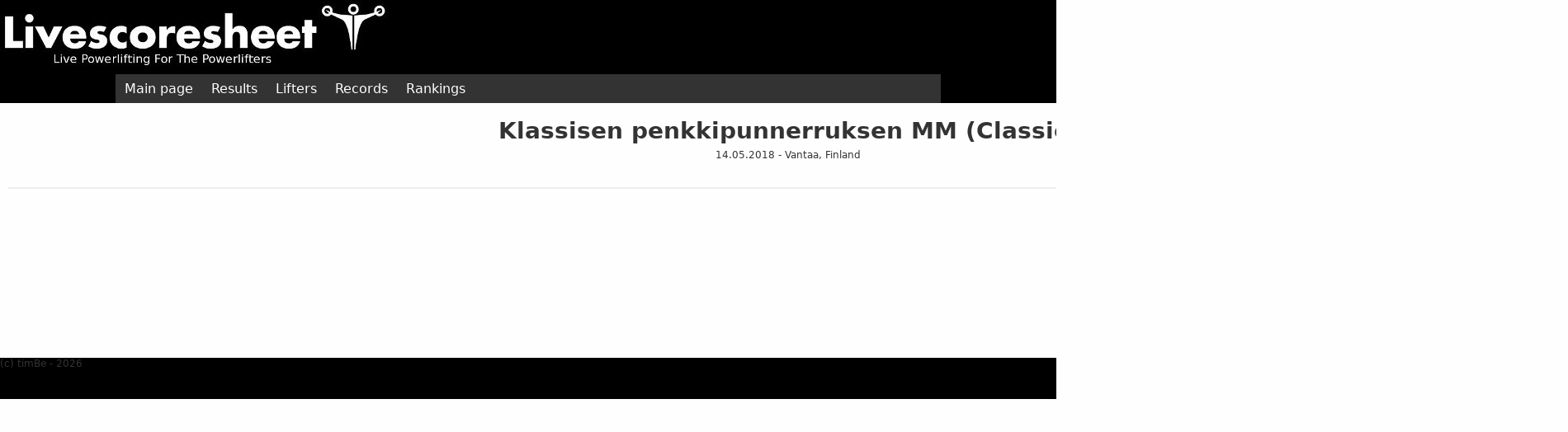

--- FILE ---
content_type: text/html; charset=utf-8
request_url: https://www.livescoresheet.com/results/event/996/
body_size: 5571
content:



<!DOCTYPE html PUBLIC "-//W3C//DTD XHTML 1.0 Transitional//EN"
    "http://www.w3.org/TR/xhtml1/DTD/xhtml1-transitional.dtd">
<html xmlns="http://www.w3.org/1999/xhtml" xml:lang="en" lang="en">
<head>
    
<!-- Google tag (gtag.js) -->
<script async src="https://www.googletagmanager.com/gtag/js?id=G-ZNW9PMLYGT"></script>
<script>
  window.dataLayer = window.dataLayer || [];
  function gtag(){dataLayer.push(arguments);}
  gtag('js', new Date());

  gtag('config', 'G-ZNW9PMLYGT');
</script>


    
<link rel="stylesheet" type="text/css" href="https://yui-s.yahooapis.com/2.8.2r1/build/datatable/assets/skins/sam/datatable.css" />
<link rel="stylesheet" type="text/css" href="/static/css/results/datatable.css" />

<style type="text/css">
    /*margin and padding on body element
      can introduce errors in determining
      element position and are not recommended;
      we turn them off as a foundation for YUI
      CSS treatments. */
    body {
        margin:0;
        padding:0;
    }
</style>

    
        <link rel="stylesheet" href="https://yui-s.yahooapis.com/2.8.2r1/build/reset-fonts-grids/reset-fonts-grids.css" type="text/css" />
        <link rel="stylesheet" href="/static/css/style.css"/>
    
    
<script type="text/javascript" src="https://yui-s.yahooapis.com/2.8.2r1/build/yahoo-dom-event/yahoo-dom-event.js"></script>
<script type="text/javascript" src="https://yui-s.yahooapis.com/2.8.2r1/build/calendar/calendar-min.js"></script>
<script type="text/javascript" src="https://yui-s.yahooapis.com/2.8.2r1/build/element/element-min.js"></script>
<script type="text/javascript" src="https://yui-s.yahooapis.com/2.8.2r1/build/datasource/datasource-min.js"></script>
<script type="text/javascript" src="https://yui-s.yahooapis.com/2.8.2r1/build/datatable/datatable-min.js"></script>
<script type="text/javascript" src="https://yui-s.yahooapis.com/2.8.2r1/build/yahoo/yahoo-min.js"></script>
<script type="text/javascript" src="https://yui-s.yahooapis.com/2.8.2r1/build/event/event-min.js"></script>
<script type="text/javascript" src="https://yui-s.yahooapis.com/2.8.2r1/build/connection/connection_core-min.js"></script>
<script type="text/javascript" src="https://yui-s.yahooapis.com/2.8.2r1/build/connection/connection-min.js"></script>
<script type="text/javascript" src="https://yui-s.yahooapis.com/2.8.2r1/build/json/json-min.js"></script>



<script type="text/javascript">
    var BASE_URL = "https://www.livescoresheet.com";

    var RESULT_URL_API = BASE_URL + "/api/result/";
    var EVENT_ID = "996";
    var EVENT_DATE_YEAR = 2018;
    var EVENT_URL_API = BASE_URL + "/frontend/event/996";
    var EVENT_LIFTGROUP_URL_BASE_API = BASE_URL + "/api/liftgroup/";

    var RESULT_URL_FRONTEND = BASE_URL + "/frontend/result/";
    var EVENT_URL_FRONTEND = BASE_URL + "/frontend/event/996";
    var EVENT_LIFTGROUP_URL_BASE_FRONTEND = BASE_URL + "/frontend/liftgroup/";

    var LIFTER_BASE_URL = BASE_URL + "/lifters/";
    var RECORDS_BASE_URL = BASE_URL + "/records/";

    var POLL_INTERVAL = 15000;
    var POLL_TIMEOUT = 20000;
    var MAX_POLL_INTERVAL = 120000;
    var POLL_INTERVAL_INCREMENT = 5000;

    var VISILBLE_NEXT_LIFTER_COUNT = 10;

    
        var LIVE_EVENT = false;
    

    
        var EVENT_TYPE_BENCH = true;
    

    
        var EVENT_TYPE_MIXED = false;
    

    
        var ORDERING_BY_TOTAL = true;
    


    
        var DEBUG = false;
    

    function updateGoogleAnalytics(category, action, label, value) {
        
            if (typeof gtag !== 'undefined') {
                gtag('event', action, {
                    'event_category': category,
                    'event_label': label,
                    'value': value
                });
            }
        
    }
</script>
 <!-- if event -->


<script type="text/javascript" src="/static/js/results/common.js"></script>
<script type="text/javascript" src="/static/js/results/event.js"></script>

    <title>Livescoresheet</title>
</head>



<body class="yui-skin-sam">




<div id="header">
    <img height="90px" align="middle" src="/static/images/livescoresheet-logo.jpg" alt="Livescoresheet"/>
</div>



    <div id="navigation">
        <div id="navigation_links">
<ul>
    <li><a href='/'>Main page</a></li>
    <li><a href='/results/latest_events/'>Results</a></li>
    <li><a href='/lifters/'>Lifters</a></li>
    <li><a href='/records/'>Records</a></li>
    <li><a href='/rankings/'>Rankings</a></li>

</ul>

</div>

    </div>



    <div id="custom-doc" class="yui-t4">

    <div id="bd">
        <div id="yui-main">
            <div id="content-wrapper" class="yui-b">
                



<style type="text/css">
/* custom styles for this datatable */
.yui-skin-sam .yui-dt-col-address pre { font-family:arial;font-size:100%; } /* Use PRE in first col to preserve linebreaks*/
</style>


<center><div>
<div id="event-info">

<p class="event-info-header">Klassisen penkkipunnerruksen MM (Classic)</p>
<p class="event-info-body">
14.05.2018 - Vantaa, Finland<br /><br />
</p>

</div>
</div></center>
<hr>
<hr style="margin-bottom:15px">



<div class="yui-gd">

      <div class="yui-u first">
        

          <div>



<div id="ad-banner-single">

</div>
</div>
      </div>
      <div class="yui-u">
        <div>
            <div id="event_table" class="event-table"></div>
            <div id="poll_timer" class="yui-dt"></div>
        </div>
      </div>
</div>

 <!-- if event -->


            </div>
        </div>
        <div class="yui-b">
            
    <div style="min-height:180px"><br /></div>
    
<div id="ad-banner-sidebar">

</div>


        </div>
    </div>
</div>
<div id="footer">(c) timBe - 2026 </div>
</body>
</html>


--- FILE ---
content_type: text/css
request_url: https://www.livescoresheet.com/static/css/results/datatable.css
body_size: 2451
content:
/* Class for goodlift/nolift */

.yui-skin-sam .yui-dt-liner {
    margin: 0;
    padding: 5px 5px;
}
.editable-event-table .yui-dt-col-squat_1_verdict div.yui-dt-liner {
    padding: 4px 4px;
}
.editable-event-table .yui-dt-col-squat_2_verdict div.yui-dt-liner {
    padding: 4px 4px;
}
.editable-event-table .yui-dt-col-squat_3_verdict div.yui-dt-liner {
    padding: 4px 4px;
}

.editable-event-table .yui-dt-col-benchpress_1_verdict div.yui-dt-liner {
    padding: 4px 4px;
}
.editable-event-table .yui-dt-col-benchpress_2_verdict div.yui-dt-liner {
    padding: 4px 4px;
}
.editable-event-table .yui-dt-col-benchpress_3_verdict div.yui-dt-liner {
    padding: 4px 4px;
}

.editable-event-table .yui-dt-col-deadlift_1_verdict div.yui-dt-liner {
    padding: 4px 4px;
}
.editable-event-table .yui-dt-col-deadlift_2_verdict div.yui-dt-liner {
    padding: 4px 4px;
}
.editable-event-table .yui-dt-col-deadlift_3_verdict div.yui-dt-liner {
    padding: 4px 4px;
}

.event-table .yui-dt-col-squat_1_verdict div.yui-dt-liner {
    padding: 0px 0px;
}
.event-table .yui-dt-col-squat_2_verdict div.yui-dt-liner {
    padding: 0px 0px;
}
.event-table .yui-dt-col-squat_3_verdict div.yui-dt-liner {
    padding: 0px 0px;
}

.event-table .yui-dt-col-benchpress_1_verdict div.yui-dt-liner {
    padding: 0px 0px;
}
.event-table .yui-dt-col-benchpress_2_verdict div.yui-dt-liner {
    padding: 0px 0px;
}
.event-table .yui-dt-col-benchpress_3_verdict div.yui-dt-liner {
    padding: 0px 0px;
}

.event-table .yui-dt-col-deadlift_1_verdict div.yui-dt-liner {
    padding: 0px 0px;
}
.event-table .yui-dt-col-deadlift_2_verdict div.yui-dt-liner {
    padding: 0px 0px;
}
.event-table .yui-dt-col-deadlift_3_verdict div.yui-dt-liner {
    padding: 0px 0px;
}

.yui-dt-col-squat_tot {
    background-color: #F5FAD9;
}
.yui-dt-col-benchpress_tot {
    background-color: #F5FAD9;
}
.yui-dt-col-deadlift_tot {
    background-color: #F5FAD9;
}
.yui-dt-col-total {
    background-color: #E3F0FF;
}
.yui-dt-col-total_wilks {
    background-color: #EDEDED;
}
.yui-dt-col-total_pts {
    background-color: #EDEDED;
}
.yui-dt-col-orderorder_total {
    background-color: #FCE8FF;
}
.yui-dt-col-orderorder_total_wilks {
    background-color: #FCE8FF;
}
.yui-dt-col-orderorder_total_pts {
    background-color: #FCE8FF;
}

/* Make borders invisible for hidden columns */
th.yui-dt-hidden,
tr.yui-dt-odd .yui-dt-hidden,
tr.yui-dt-even .yui-dt-hidden {
display:none;
}

td.goodlift { 
  background-color: #B9E5AF;
  text-decoration: underline;
}
td.nolift { 
  background-color: #FFAAB4;
  text-decoration: line-through;
}


--- FILE ---
content_type: text/css
request_url: https://www.livescoresheet.com/static/css/style.css
body_size: 19215
content:
#custom-doc {
    margin:auto;     /* these two values are required, as  */
    text-align:left; /* they help YUI grids center the page */
    width: 146.15em; /* 1900px / 13 = em-value for most browsers */
    *width: 142.54em; /* 1900px / 13.333 = em-value for IE */
    min-width: 1900px; /* opevent_listtional, but recommended*/
}

/* Override YUI grid doc4 width for wider layout */
#doc4 {
    width: 1000px !important;
    margin: auto;
}
html {
    height:100%;
	background:#fefefe;
}
body {
    height:100%;
    margin: 0;
    padding: 0;
    font-size: 12px;
    font-family: "Lucida Grande","DejaVu Sans","Bitstream Vera Sans",Verdana,Arial,sans-serif;
    color: #333;
}

/* Environment indicator ribbon */
.env-indicator {
    position: fixed;
    bottom: 20px;
    right: -70px;
    z-index: 9999;
    padding: 20px 100px;
    font-size: 22px;
    font-weight: bold;
    color: white;
    text-align: center;
    transform: rotate(-45deg);
    box-shadow: 0 4px 10px rgba(0,0,0,0.3);
}

.env-dev,
.env-local {
    background-color: #28a745;
}

.env-beta {
    background-color: #ffc107;
    color: #000;
}
#wrapper {
    position:relative; /* needed for footer positioning*/
    margin:0 auto;
    height:auto !important; /* real browsers */
    height:95%; /* IE6: treaded as min-height*/
    min-height:95%; /* real browsers */
}
#header {
    background:#000000;
    height:90px;
    width:100%;
}
#navigation {
    width: 100%;
    background:#000000;
    height:35px;
    clear:both;
    background:#000000;
}
#content-wrapper {
    margin: 10px;
}

/* MAIN VIEW */

div.latest_event_list_item {
    margin-bottom: 10px;
}

table.latest_event_results_table {
    border: none;
    margin-left: 10px;
}

table.latest_event_results_table td, th {
    border: 0px;
    padding: 1px;
}

.main-content-leftside div.boxed {
    background:#bfb;
    margin: 0px 0px 10px 0px;
    padding:10px;
    min-height:150px;
}
.main-content-column {
    background: #DDDDFF;
    padding: 10px;
}
#ad-banner-sidebar {
    margin-top: 10px;
    margin-bottom: 10px;
}
#event-header {
    padding: 5px;
}
#event-info {
    padding: 5px;
    width: 100%;
    height: 100%;
}
#event-info p.event-info-header {
    font-size: 230%; /* > 23px */
    font-weight: bold;
    margin: 0px;
}
#event-info p.event-info-body {
    font-size: 100%; /* 13px */
}
#content {
    width:980px;
    margin: 10px 15px;
    margin-left: auto;
    margin-right: auto;
    background: #eeeeee;
}
.boxed {
    -moz-border-radius: 5px;
    border-radius: 5px;
    border: solid;
    border-width:1px;
    margin: 0px;
}
#poll_timer {
    font-size: 77%; /* 10px */
    color: #365874;
}
#maincolumn_right div {
    -moz-border-radius: 5px;
    border-radius: 5px;
	border: solid;
    border-width:1px;
    margin: 0px;
}    
#maincolumn_left {
	padding: 0px;
	float:left;
    width:150px;
}
#maincolumn_wrapper {
    float:left;
    width:600px;
    margin-left:10px;
}
#maincolumn_middle {
	padding: 0px;
    min-height:100%;
    float:left;
    width:640px;
    background:#ddf;
}
#maincolumn_right {
	padding: 0px;
    float:left;
    width:140px;
	margin-left:10px;
}
#footer {
    width: 100%;
    height: 50px;
    clear:both;
    background:#000000;
}
.event_list li {
    margin-left: 10px;
}
/* Main navigation links */
#navigation_links {
    width:1000px;
    background:#333;
    height:35px;
    margin-left: auto;
    margin-right: auto;
}
#navigation ul {
    margin: 0; padding: 0;
    float: left;
}
#navigation ul li {
    display: inline;
    font-size: 16px;
}
#navigation ul li a{
    float: left; text-decoration: none;
    color: white;
    padding: 10.5px 11px;
    background-color: #333;
}
#navigation ul li a:visited{
    color: white;
} 
#navigation ul li a:hover, #navigation ul li .current {
    color: #fff;
    background-color:#0b75b2;
}

#login_info {
    float: right;
    color: #e7e49a;
}
/* Main navigation links END */


/* 2nd level navigation links */
.selection_link_list {
    margin-left: auto;
    margin-right: auto;
    clear:both;
}
.selection_link_list ul {
    margin: 0; padding: 0;
}
.selection_link_list ul li {
    display: inline;
}
.selection_link_list ul li a{
    font-size: 93%;
    float: left;
    text-decoration: none;
    color: #5B80B2;
    padding: 5px 5px;
}
.selection_link_list ul li a:visited{
    color: #5B80B2;
} 
.selection_link_list ul li a:hover, .selection_link_list ul li .current {
    text-decoration: underline;
     font-weight: bold;
}
/* 2nd level navigation links END */


#maincolumn_left div.boxed {
    background:#bfb;
	margin: 0px 0px 10px 0px;
    padding:10px;
    min-height:150px;
}
#maincolumn_middle div.single {
    /* border: dotted; /* for debugging */
    /* border-width:1px; /* for debugging */
    margin:0px;
    padding:10px;
    height:auto;
    min-height:300px;
    clear: both;
    overflow: auto;
}
#maincolumn_middle div.double {
    /* border: dotted; /* for debugging */
    /* border-width:1px; for debugging */
    width:46%;
    margin:0px;
    padding:0px;
    height:auto;
    min-height:100%;
}
#maincolumn_middle div.left {
    display: inline;
    float:left;
	width: 47%;
}
#maincolumn_middle div.right {
    float:right;
	width: 50%;
}
#maincolumn_right div {
    background:#dff;
    margin: 0px 0px 10px 0px;
    padding: 10px;
    height: 100px;
}

ul.lifter_best_results li {
    list-style: none;
}

/*  Organization treeView definitions */
.selected .ygtvlabel {
    font-weight: bold;
    font-size: 100%;
}
.ygtvcell {
    background-color: #BBFFBB !important;
}
.ygtvlabel:link {
    background-color: #BBFFBB !important;
}
.ygtvlabel:visited {
    background-color: #BBFFBB !important;
}
.ygtvlabel:hover {
    background-color: #BBFFBB !important;
}
/*  Organization treeView definitions END */


/* Results table definitions */

/* Prevent word warpping */

.editable-event-table .yui-skin-sam .yui-dt-liner {
    white-space: nowrap;
}

div.event-group {
    margin-bottom: 30px;
}

div.group-info {
    float: left;
    margin-right: 10px;
}

div.live-event {
    width: 420px;
}

div.group-info div {
    border: 1px solid;
    border-color: #7F7F7F;
    margin-bottom: 10px;
}

div.group-info div.left {
    float: left;
}

div.group-info div.right {
    float: right;
}

div.group-info table {
    width: 200px;
}

div.lift-order {
    
}

/* Event page styles */
div.lift-order-event {
    float: right;
    margin-bottom: 20px;
}

div.verdict-buttons {
    padding: 5px;
}
/* Event page styles END */

table.lift-info-table td {
    padding: 3px;
    margin: 0px
}
table.lift-order-table tr.info-next-round {
    font-weight: bold;
    background-color: yellow;
}

table.lift-order-table tr.info-end {
    font-weight: bold;
    background-color: #FFAAB4;
}

table.lift-order-table tr.info-group {
    font-weight: bold;
    background-color: #B9E5AF;
}
table.lift-info-table tr.info-record-title {
    font-weight: bold;
    background-color: #B9E5AF;
}

table.lift-info-table td.new-record {
    font-weight: bold;
    background-color: yellow;
}

table.lift-info-table tr.lifter-info-row-content td {
    text-align: left;
}

/* Results table definitions END */


/* Lifter page definitions */

ul.lifter-list {
    margin-top: 10px;
    margin-left: 5px;
}

ul.lifter-list li {
    list-style-type: none;
    font-size: 100%;
    padding-top: 3px;
}

#id_lifter_search_autocomplete {
    width: 13em;
    padding-bottom: 2em;
}

/* Lifter page definitions END */



/* LINKS */

a:link, a:visited {
    color: #5b80b2;
    text-decoration: none;
}

a:hover {
    color: #036;
}

a img {
    border: none;
}

a.section:link, a.section:visited {
    color: white;
    text-decoration: none;
}

a.lifter_link:link, a.lifter_link:visited {
    color: black;
    text-decoration: none;
}

a.lifter_link:hover {
    color: black;
    text-decoration: underline;
}


/* Pagination definitions */
.pager {
    text-align: right;
    padding-top: 20px;
    padding-left: 40px;
}
.pager .page a {
    border: 1px solid #bbbbbb;
    margin-left: 1px;
    margin-right: 1px;
    padding-left: 4px;
    padding-right: 4px;
    text-decoration: none;
}
.pager .current {
    border: 1px solid #444444;
    margin-left: 2px;
    margin-right: 2px;
    padding-left: 2px;
}
/* Pagination definitions END */


/* ADD NEW LIFTER FORM */
form.add_new_form fieldset div {
    float: left;
    margin-right: 10px;
}

form.add_new_form label {
    font-size: 90%;
    display: block;
}

form.add_new_form input {
    width: 100px;
}

/* GLOBAL DEFAULTS */

p, ol, ul, dl {
    margin: .2em 0 .8em 0;
}

p {
    padding: 0;
    line-height: 140%;
}

h1,h2,h3,h4,h5 {
    font-weight: bold;
}

h1 {
    font-size: 18px;
    color: #666;
    padding: 0 6px 0 0;
    margin: 0 0 .2em 0;
}

h2 {
    font-size: 16px;
    margin: 1em 0 .5em 0;
}

h2.subhead {
    font-weight: normal;
    margin-top: 0;
}

h3 {
    font-size: 14px;
    margin: .8em 0 .3em 0;
    color: #666;
    font-weight: bold;
}

h4 {
    font-size: 12px;
    margin: 1em 0 .8em 0;
    padding-bottom: 3px;
}

h5 {
    font-size: 10px;
    margin: 1.5em 0 .5em 0;
    color: #666;
    text-transform: uppercase;
    letter-spacing: 1px;
}

ul li {
    list-style-type: square;
    padding: 1px 0;
}

ul.plainlist {
    margin-left: 0 !important;
}

ul.plainlist li {
    list-style-type: none;
}

li ul {
    margin-bottom: 0;
}

li, dt, dd {
    font-size: 11px;
    line-height: 14px;
}

dt {
    font-weight: bold;
    margin-top: 4px;
}

dd {
    margin-left: 0;
}

form {
    margin: 0;
    padding: 0;
}

fieldset {
    margin: 0;
    padding: 0;
}

blockquote {
    font-size: 11px;
    color: #777;
    margin-left: 2px;
    padding-left: 10px;
    border-left: 5px solid #ddd;
}

code, pre {
    font-family: "Bitstream Vera Sans Mono", Monaco, "Courier New", Courier, monospace;
    background: inherit;
    color: #666;
    font-size: 11px;
}

pre.literal-block {
    margin: 10px;
    background: #eee;
    padding: 6px 8px;
}

code strong {
    color: #930;
}

hr {
    clear: both;
    color: #eee;
    background-color: #eee;
    height: 1px;
    border: none;
    margin: 0;
    padding: 0;
    font-size: 1px;
    line-height: 1px;
}

/* TEXT STYLES & MODIFIERS */

.small {
    font-size: 11px;
}

.tiny {
    font-size: 10px;
}

p.tiny {
    margin-top: -2px;
}

.mini {
    font-size: 9px;
}

p.mini {
    margin-top: -3px;
}

.help, p.help {
    font-size: 10px !important;
    color: #999;
}

p img, h1 img, h2 img, h3 img, h4 img, td img {
    vertical-align: middle;
}

.quiet, a.quiet:link, a.quiet:visited {
    color: #999 !important;
    font-weight: normal !important;
}

.quiet strong {
    font-weight: bold !important;
}

.float-right {
    float: right;
}

.float-left {
    float: left;
}

.clear {
    clear: both;
}

.align-left {
    text-align: left;
}

.align-right {
    text-align: right;
}

.example {
    margin: 10px 0;
    padding: 5px 10px;
    background: #efefef;
}

.nowrap {
    white-space: nowrap;
}

/* TABLES */

table {
    border-collapse: collapse;
    border-color: #ccc;
}

td, th {
    font-size: 11px;
    line-height: 13px;
    border-bottom: 1px solid #eee;
    vertical-align: top;
    padding: 5px;
    font-family: "Lucida Grande", Verdana, Arial, sans-serif;
}

th {
    text-align: left;
    font-size: 12px;
    font-weight: bold;
}

thead th,
tfoot td {
    color: #666;
    padding: 2px 5px;
    font-size: 11px;
    background: #e1e1e1 url(../img/admin/nav-bg.gif) top left repeat-x;
    border-left: 1px solid #ddd;
    border-bottom: 1px solid #ddd;
}

tfoot td {
    border-bottom: none;
    border-top: 1px solid #ddd;
}

thead th:first-child,
tfoot td:first-child {
    border-left: none !important;
}

thead th.optional {
    font-weight: normal !important;
}

fieldset table {
    border-right: 1px solid #eee;
}

tr.row-label td {
    font-size: 9px;
    padding-top: 2px;
    padding-bottom: 0;
    border-bottom: none;
    color: #666;
    margin-top: -1px;
}

tr.alt {
    background: #f6f6f6;
}

.row1 {
    background: #EDF3FE;
}

.row2 {
    background: white;
}

/* SORTABLE TABLES */

thead th a:link, thead th a:visited {
    color: #666;
    display: block;
}

table thead th.sorted {
    background-position: bottom left !important;
}

table thead th.sorted a {
    padding-right: 13px;
}

table thead th.ascending a {
    background: url(../img/admin/arrow-down.gif) right .4em no-repeat;
}

table thead th.descending a {
    background: url(../img/admin/arrow-up.gif) right .4em no-repeat;
}

/* ORDERABLE TABLES */

table.orderable tbody tr td:hover {
    cursor: move;
}

table.orderable tbody tr td:first-child {
    padding-left: 14px;
    background-image: url(../img/admin/nav-bg-grabber.gif);
    background-repeat: repeat-y;
}

table.orderable-initalized .order-cell, body>tr>td.order-cell {
    display: none;
}

/* FORM DEFAULTS */

input, textarea, select, .form-row p {
    margin: 2px 0;
    padding: 2px 3px;
    vertical-align: middle;
    font-family: "Lucida Grande", Verdana, Arial, sans-serif;
    font-weight: normal;
    font-size: 11px;
}

textarea {
    vertical-align: top !important;
}

input[type=text], input[type=password], textarea, select, .vTextField {
    border: 1px solid #ccc;
}

/* FORM BUTTONS */

.button, input[type=submit], input[type=button], .submit-row input {
    background: white url(../img/admin/nav-bg.gif) bottom repeat-x;
    padding: 3px 5px;
    color: black;
    border: 1px solid #bbb;
    border-color: #ddd #aaa #aaa #ddd;
}

.button:active, input[type=submit]:active, input[type=button]:active {
    background-image: url(../img/admin/nav-bg-reverse.gif);
    background-position: top;
}

.button.default, input[type=submit].default, .submit-row input.default {
    border: 2px solid #5b80b2;
    background: #7CA0C7 url(../img/admin/default-bg.gif) bottom repeat-x;
    font-weight: bold;
    color: white;
    float: right;
}

.button.default:active, input[type=submit].default:active {
    background-image: url(../img/admin/default-bg-reverse.gif);
    background-position: top;
}

/* MODULES */

.module {
    border: 1px solid #ccc;
    margin-bottom: 5px;
    background: white;
}

.module p, .module ul, .module h3, .module h4, .module dl, .module pre {
    padding-left: 10px;
    padding-right: 10px;
}

.module blockquote {
    margin-left: 12px;
}

.module ul, .module ol {
    margin-left: 1.5em;
}

.module h3 {
    margin-top: .6em;
}

.module h2, .module caption, .inline-group h2 {
    margin: 0;
    padding: 2px 5px 3px 5px;
    font-size: 11px;
    text-align: left;
    font-weight: bold;
    background: #7CA0C7 url(../img/admin/default-bg.gif) top left repeat-x;
    color: white;
}

.module table {
    border-collapse: collapse;
}

/* MESSAGES & ERRORS */

ul.messagelist {
    padding: 0 0 5px 0;
    margin: 0;
}

ul.messagelist li {
    font-size: 12px;
    display: block;
    padding: 4px 5px 4px 25px;
    margin: 0 0 3px 0;
    border-bottom: 1px solid #ddd;
    color: #666;
    background: #ffc url(../img/admin/icon_success.gif) 5px .3em no-repeat;
}

ul.messagelist li.warning{
    background-image: url(../img/admin/icon_alert.gif);
}

ul.messagelist li.error{
    background-image: url(../img/admin/icon_error.gif);
}

.errornote {
    font-size: 12px !important;
    display: block;
    padding: 4px 5px 4px 25px;
    margin: 0 0 3px 0;
    border: 1px solid red;
    color: red;
    background: #ffc url(../img/admin/icon_error.gif) 5px .3em no-repeat;
}

ul.errorlist {
    margin: 0 !important;
    padding: 0 !important;
}

.errorlist li {
    font-size: 12px !important;
    display: block;
    padding: 4px 5px 4px 25px;
    margin: 0 0 3px 0;
    border: 1px solid red;
    color: white;
    background: red url(../img/admin/icon_alert.gif) 5px .3em no-repeat;
}

.errorlist li a {
    color: white;
    text-decoration: underline;
}

td ul.errorlist {
    margin: 0 !important;
    padding: 0 !important;
}

td ul.errorlist li {
    margin: 0 !important;
}

.errors {
    background: #ffc;
}

.errors input, .errors select {
    border: 1px solid red;
}

div.system-message {
    background: #ffc;
    margin: 10px;
    padding: 6px 8px;
    font-size: .8em;
}

div.system-message p.system-message-title {
    padding: 4px 5px 4px 25px;
    margin: 0;
    color: red;
    background: #ffc url(../img/admin/icon_error.gif) 5px .3em no-repeat;
}

.description {
    font-size: 12px;
    padding: 5px 0 0 12px;
}

/* BREADCRUMBS */

div.breadcrumbs {
    background: white url(../img/admin/nav-bg-reverse.gif) 0 -10px repeat-x;
    padding: 2px 8px 3px 8px;
    font-size: 11px;
    color: #999;
    border-top: 1px solid white;
    border-bottom: 1px solid #ccc;
    text-align: left;
}

/* ACTION ICONS */

.addlink {
    padding-left: 12px;
    background: url(../img/admin/icon_addlink.gif) 0 .2em no-repeat;
}

.changelink {
    padding-left: 12px;
    background: url(../img/admin/icon_changelink.gif) 0 .2em no-repeat;
}

.deletelink {
    padding-left: 12px;
    background: url(../img/admin/icon_deletelink.gif) 0 .25em no-repeat;
}

a.deletelink:link, a.deletelink:visited {
    color: #CC3434;
}

a.deletelink:hover {
    color: #993333;
}

/* OBJECT TOOLS */

.object-tools {
    font-size: 10px;
    font-weight: bold;
    font-family: Arial,Helvetica,sans-serif;
    padding-left: 0;
    float: right;
    position: relative;
    margin-top: -2.4em;
    margin-bottom: -2em;
}

.form-row .object-tools {
    margin-top: 5px;
    margin-bottom: 5px;
    float: none;
    height: 2em;
    padding-left: 3.5em;
}

.object-tools li {
    display: block;
    float: left;
    background: url(../img/admin/tool-left.gif) 0 0 no-repeat;
    padding: 0 0 0 8px;
    margin-left: 2px;
    height: 16px;
}

.object-tools li:hover {
    background: url(../img/admin/tool-left_over.gif) 0 0 no-repeat;
}

.object-tools a:link, .object-tools a:visited {
    display: block;
    float: left;
    color: white;
    padding: .1em 14px .1em 8px;
    height: 14px;
    background: #999 url(../img/admin/tool-right.gif) 100% 0 no-repeat;
}

.object-tools a:hover, .object-tools li:hover a {
    background: #5b80b2 url(../img/admin/tool-right_over.gif) 100% 0 no-repeat;
}

.object-tools a.viewsitelink, .object-tools a.golink {
    background: #999 url(../img/admin/tooltag-arrowright.gif) top right no-repeat;
    padding-right: 28px;
}

.object-tools a.viewsitelink:hover, .object-tools a.golink:hover {
    background: #5b80b2 url(../img/admin/tooltag-arrowright_over.gif) top right no-repeat;
}

.object-tools a.addlink {
    background: #999 url(../img/admin/tooltag-add.gif) top right no-repeat;
    padding-right: 28px;
}

.object-tools a.addlink:hover {
    background: #5b80b2 url(../img/admin/tooltag-add_over.gif) top right no-repeat;
}

/* OBJECT HISTORY */

table#change-history {
    width: 100%;
}

table#change-history tbody th {
    width: 16em;
}

/* PAGE STRUCTURE */



/* COLUMN TYPES */

.colMS {
    margin-right: 20em !important;
}

.colSM {
    margin-left: 20em !important;
}

.colSM #content-related {
    float: left;
    margin-right: 0;
    margin-left: -19em;
}

.colSM #content-main {
    float: right;
}

.popup .colM {
    width: 95%;
}

.subcol {
    float: left;
    width: 46%;
    margin-right: 15px;
}

.dashboard #content {
    width: 500px;
}

/* HEADER */



--- FILE ---
content_type: application/javascript
request_url: https://www.livescoresheet.com/static/js/results/event.js
body_size: 13621
content:

var MIN_POLL_INTERVAL = POLL_INTERVAL;
var COUNTER = POLL_INTERVAL / 1000;
var LAST_UPDATE_TIME = '';
var TIMER;
var DATATABLE;
var UPDATE_INFO = "Updated at " + LAST_UPDATE_TIME;

function updatePollInfo() {
    var current = new Date();
    LAST_UPDATE_TIME = twoDigits(current.getHours()) + ":" + twoDigits(current.getMinutes()) + ":" + twoDigits(current.getSeconds());
    COUNTER = POLL_INTERVAL / 1000;
}

function timeEventGenerator() {
    COUNTER--;
    var nextUpdate = "<p class='note'>Note: Firefox, Chromium or Opera browsers are recommended for optimal speed. Avoid using Internet Explorer!<br>" +
        UPDATE_INFO + ", next update in " + COUNTER + " seconds</p>";
    document.getElementById("poll_timer").innerHTML = nextUpdate;
    if (COUNTER < 1) {
        DATATABLE.requery();
        updateGoogleAnalytics('LIVE_UPDATE', 'UPDATE', EVENT_ID, POLL_INTERVAL);
        return;
    }
    TIMER = setTimeout(timeEventGenerator, 1000);
}

function increasePollTime() {
    POLL_INTERVAL = POLL_INTERVAL * 2;
    if (POLL_INTERVAL > MAX_POLL_INTERVAL) {
        POLL_INTERVAL = MAX_POLL_INTERVAL;
    }
    updatePollInfo();
    UPDATE_INFO = "Update failed";
    TIMER = setTimeout(timeEventGenerator, 1000);
}

function decreasePollTime() {
    POLL_INTERVAL = POLL_INTERVAL - POLL_INTERVAL_INCREMENT;
    if (POLL_INTERVAL < MIN_POLL_INTERVAL) {
        POLL_INTERVAL = MIN_POLL_INTERVAL;
    }
    updatePollInfo();
    UPDATE_INFO = "Updated at " + LAST_UPDATE_TIME;
    TIMER = setTimeout(timeEventGenerator, 1000);
}

YAHOO.util.Event.addListener(window, "load", function() {
    YAHOO.example.InlineCellEditing = function() {

        YAHOO.widget.DataTable.Formatter.formatName = function(el, oRecord, oColumn, oData) {
            var lifter_fname = oRecord.getData('lifter_fname');
            var lifter_sname = oRecord.getData('lifter_sname');
            var lifter_year_of_born = oRecord.getData('lifter_year_of_born');
            var lifter_url = LIFTER_BASE_URL + lifter_fname + '/' + lifter_sname + '/' + lifter_year_of_born;
            el.innerHTML = '<a class="lifter_link" target="blank" href="' + lifter_url + '">' +
                oData + ' ' + lifter_sname + ' / ' + lifter_year_of_born + '</a>';
        };

        YAHOO.widget.DataTable.Formatter.formatSportsclub = function(el, oRecord, oColumn, oData) {
            var lifter_sportsclub = oRecord.getData('lifter_sportsclub');
            var lifter_sportsclub_full = oRecord.getData('lifter_sportsclub_full');
            var lifter_sportsclub_url = RECORDS_BASE_URL + encodeURIComponent(lifter_sportsclub);
            el.innerHTML = '<a class="lifter_link" title="' + lifter_sportsclub_full +
                '" target="blank" href="' + lifter_sportsclub_url + '">' + oData + '</a>';
        };

        YAHOO.widget.DataTable.Formatter.formatCategory = function(el, oRecord, oColumn, oData) {
            var weightclass = oRecord.getData('lifter_weightclass');
            var gender = oRecord.getData('lifter_gender');
            var age_group = oRecord.getData('lifter_age_group');

            var categoryStr = weightclass + gender;

            // Only append age_group if it's not 0 (Open category)
            if (age_group && age_group !== 0) {
                categoryStr += age_group;
            }

            el.innerHTML = categoryStr;
        };

        // Custom age group sort order: juniors, open, masters
        var getAgeGroupSortKey = function(age_group) {
            // Open: 0 -> 30 (between juniors max 23 and masters min 40)
            return age_group === 0 ? 30 : age_group;
        };

        var eventResultsSorter = function(a, b, desc) {
            // Deal with empty values
            if(!YAHOO.lang.isValue(a)) {
              return (!YAHOO.lang.isValue(b)) ? 0 : 1;
            } else if(!YAHOO.lang.isValue(b)) {
                return -1;
            }

            var comp = YAHOO.util.Sort.compare;

            // Equipment - Classic before Equipped (primary sort, always ascending)
            var compState = comp(a.getData("equipment"), b.getData("equipment"), false);
            if (compState !== 0) {
                return compState;
            }

            // Gender
            compState = comp(a.getData("lifter_gender"), b.getData("lifter_gender"), desc);
            if (compState !== 0) {
                return compState;
            }

            // Age group (custom ordering: juniors, open, masters)
            var age_group_a = a.getData("lifter_age_group");
            var age_group_b = b.getData("lifter_age_group");
            var sortKey_a = getAgeGroupSortKey(age_group_a);
            var sortKey_b = getAgeGroupSortKey(age_group_b);
            compState = comp(sortKey_a, sortKey_b, desc);
            if (compState !== 0) {
                return compState;
            }

            // Weightclass
            var weightclass_a = a.getData("lifter_weightclass");
            var weightclass_b = b.getData("lifter_weightclass");
            compState = cmpByWeightclass(weightclass_a, weightclass_b, desc);
            if (compState !== 0) {
                return compState;
            }

            // Total
            if (ORDERING_BY_TOTAL) {
                compState = comp(a.getData("order.order_total"), b.getData("order.order_total"), desc);
            } else {
                compState = comp(a.getData("order.order_total_pts"), b.getData("order.order_total_pts"), desc);
            }
            if (compState !== 0) {
                return compState;
          }

            // Lottery number
            compState = comp(a.getData("lifter_lottery_nr"), b.getData("lifter_lottery_nr"), desc);
            return compState;
        };

        YAHOO.widget.DataTable.Formatter.numberFormatter = resultsNumberFormatter;
        YAHOO.widget.DataTable.Formatter.verdictFormatter = resultsVerdictFormatter;

        var myColumnDefs = [
            {key:"id", label:"id", hidden: !DEBUG, sortOptions:{sortFunction:eventResultsSorter}},
            {key:"lifter_lottery_nr", label:"#"/*, sortable:true */},
            {key:"lifter_gender", label:"M/F", hidden: true},
            {key:"lifter_age_group", label:"AG", hidden: true},
            {key:"lifter_weightclass", label:"Class", hidden: true},
            {key:"equipment", label:"Eq", hidden: !EVENT_TYPE_MIXED},
            {key:"lifter_category", label:"Cat", formatter: "formatCategory"},
            {key:"lifter_weight", label:"Weight"},
            {key:"lifter_fname", label:"Name", width: 175, formatter: "formatName"},
            {key:"lifter_sportsclub", label:"Club", formatter: "formatSportsclub"},
            {key:"SQ_CONTAINER", label:"Squat", hidden: EVENT_TYPE_BENCH, children:[
                {key:"squat_1", label:"1", width: COL_WIDTH, formatter: "numberFormatter"},
                {key:"squat_1_verdict", label:"", formatter: "verdictFormatter"},
                {key:"squat_2", label:"2", width: COL_WIDTH, formatter: "numberFormatter"},
                {key:"squat_2_verdict", label:"", formatter: "verdictFormatter"},
                {key:"squat_3", label:"3", width: COL_WIDTH, formatter: "numberFormatter"},
                {key:"squat_3_verdict", label:"", formatter: "verdictFormatter"},
                {key:"squat_tot", label:"Result"}
            ]},
            {key:"BP_CONTAINER", label:"Bench press", children:[
                {key:"benchpress_1", label:"1", width: COL_WIDTH, formatter: "numberFormatter"},
                {key:"benchpress_1_verdict", label:"", formatter: "verdictFormatter"},
                {key:"benchpress_2", label:"2", width: COL_WIDTH, formatter: "numberFormatter"},
                {key:"benchpress_2_verdict", label:"", formatter: "verdictFormatter"},
                {key:"benchpress_3", label:"3", width: COL_WIDTH, formatter: "numberFormatter"},
                {key:"benchpress_3_verdict", label:"", formatter: "verdictFormatter"},
                {key:"benchpress_tot", label:"Result"}
            ]},
            {key:"DL_CONTAINER", label:"Deadlift", hidden: EVENT_TYPE_BENCH, children:[
                {key:"deadlift_1", label:"1", width: COL_WIDTH, formatter: "numberFormatter"},
                {key:"deadlift_1_verdict", label:"", formatter: "verdictFormatter"},
                {key:"deadlift_2", label:"2", width: COL_WIDTH, formatter: "numberFormatter"},
                {key:"deadlift_2_verdict", label:"", formatter: "verdictFormatter"},
                {key:"deadlift_3", label:"3", width: COL_WIDTH, formatter: "numberFormatter"},
                {key:"deadlift_3_verdict", label:"", formatter: "verdictFormatter"},
                {key:"deadlift_tot", label:"Result"}
            ]},
            {key:"total", label:"Total"},
            {key:"total_pts", label:"Pts"},
            {key:"order.order_total", hidden: !ORDERING_BY_TOTAL, label:"Pos"},
            {key:"order.order_total_pts", hidden: ORDERING_BY_TOTAL, label:"Pos"}
        ];

        var liftOrderEventHandler = function (request , response , callback , caller) {

            if (request.response.responseText.length) {

                var myObject = JSON.parse(request.response.responseText);
                var liftOrderList = myObject.lift_order;

                var liftOrderTable = '<table><tbody id="id_lift_order_table_body">';
                liftOrderTable += getLiftOrderAsHtmlTable(liftOrderList, VISILBLE_NEXT_LIFTER_COUNT);
                liftOrderTable += '</tbody></table>';

                var liftOrderUpdateHelperId = 'id_lift_order_table_update_helper';
                var liftOrderTableBodyId = 'id_lift_order_table_body';
                updateTableContent(liftOrderUpdateHelperId, liftOrderTableBodyId, liftOrderTable);

                // Update next lifter info table
                var nextLifterInfo = myObject.next_lifter_info;
                var nextLifterInfoTable = '<table><tbody id="id_event_lifter_info_table_body">';
                nextLifterInfoTable += getNextLifterInfoAsHtmlTable(nextLifterInfo);
                nextLifterInfoTable += '</tbody></table>';

                var liftOrderUpdateHelperId = 'id_event_lifter_info_table_update_helper';
                var liftOrderTableBodyId = 'id_event_lifter_info_table_body';
                updateTableContent(liftOrderUpdateHelperId, liftOrderTableBodyId, nextLifterInfoTable);
            }
      };

        var myDataSource = new YAHOO.util.XHRDataSource(EVENT_URL_FRONTEND);
        myDataSource.connTimeout = POLL_TIMEOUT;
        myDataSource.responseType = YAHOO.util.XHRDataSource.TYPE_JSON;
        myDataSource.subscribe('responseEvent', liftOrderEventHandler);
        myDataSource.responseSchema = {
            resultsList : "result_set",
            fields : [
                {key:"id" },
                {key:"lifter_lottery_nr" },
                {key:"lifter_gender" },
                {key:"lifter_weightclass" },
                {key:"lifter_weight" },
                {key:"lifter_fname" },
                {key:"lifter_sname" },
                {key:"lifter_year_of_born" },
                {key:"lifter_age_group" },
                {key:"lifter_category" },
                {key:"lifter_sportsclub" },
                {key:"equipment" },
                {key:"lifter_sportsclub_full" },
                {key:"squat_1" },
                {key:"squat_2" },
                {key:"squat_3" },
                {key:"squat_1_verdict" },
                {key:"squat_2_verdict" },
                {key:"squat_3_verdict" },
                {key:"squat_tot" },
                {key:"benchpress_1" },
                {key:"benchpress_2" },
                {key:"benchpress_3" },
                {key:"benchpress_1_verdict" },
                {key:"benchpress_2_verdict" },
                {key:"benchpress_3_verdict" },
                {key:"benchpress_tot" },
                {key:"deadlift_1" },
                {key:"deadlift_2" },
                {key:"deadlift_3" },
                {key:"deadlift_1_verdict" },
                {key:"deadlift_2_verdict" },
                {key:"deadlift_3_verdict" },
                {key:"deadlift_tot" },
                {key:"total" },
                {key:"total_pts" },
                {key:"order.order_total" },
                {key:"order.order_total_pts" }
            ]
        };

        var myConfigs = {
            dynamicData: false
            //, align: "center",
        };

        YAHOO.widget.DataTable.prototype.requery = function() {
            var ds = this.getDataSource();
            var req = '';
            ds.sendRequest(req,
                {
                    success: function(fnCallback, data) {
                        clearTimeout(TIMER);
                        decreasePollTime();
                        this.onDataReturnInitializeTable(fnCallback, data);
                    },
                    failure: function(fnCallback, data) {
                        clearTimeout(TIMER);
                        increasePollTime();
                    },
                    scope: this
                }
            );
        };

        // Initialize DataTable
        var myDataTable = new YAHOO.widget.DataTable("event_table", myColumnDefs, myDataSource, myConfigs);
        DATATABLE = myDataTable;

        // Initial sorting after load
        myDataTable.on('initEvent',function() {
            var idColumn = myDataTable.getColumnById('yui-col0');
            myDataTable.sortColumn(idColumn, 'yui-dt-asc');
        });

        /* Initiate timer for polling */
        if (LIVE_EVENT) {
            decreasePollTime();
      }

        return {
            oDS: myDataSource,
            oDT: myDataTable
        };
    }();
});



--- FILE ---
content_type: application/javascript
request_url: https://www.livescoresheet.com/static/js/results/common.js
body_size: 5503
content:

COL_WIDTH = 30;
IPF_WEIGHT_CLASSES_FEMALE = ['43', '47', '52', '57', '63', '69', '76', '84', '-84'];
IPF_WEIGHT_CLASSES_MALE = ['53', '59', '66', '74', '83', '93', '105', '-105', '120', '-120'];
IPF_WEIGHT_CLASSES = IPF_WEIGHT_CLASSES_FEMALE + IPF_WEIGHT_CLASSES_MALE;


// Returns given value in two digits (used in update time function)
function twoDigits(i){
    if (i<10) {
      i="0"+i;
    }
   return i;
}

function updateTableContent(tableUpdateHelperId, tableBodyId, content) {
    // Use update helper to workaround IE table innerHTML problem
    var table_update_helper = document.getElementById(tableUpdateHelperId);
    table_update_helper.innerHTML = unescape(content);
    var table_body = document.getElementById(tableBodyId);
    table_body.parentNode.replaceChild(table_update_helper.firstChild.firstChild, table_body);
}

function getLiftOrderAsHtmlTable(liftOrderList, itemCount) {
    var nextLifterHtml = '<tr><th colspan=3 class="yui-dt-first yui-dt-sortable yui-dt-asc">Next lifters</th></tr>';

    var i = 0;
    var index = 1;
    for (i; i < itemCount; i++) {
        if (i < liftOrderList.length) {
            var item = liftOrderList[i];
            switch (item.type_id) {
                case 2:
                    nextLifterHtml += '<tr class="info-next-round"><td></td><td colspan=2>' + item.msg + '</td></tr>';
                    break;
                case 3:
                    nextLifterHtml += '<tr class="info-end"><td></td><td colspan=2>' + item.msg + '</td></tr>';
                    break;
                case 4:
                    nextLifterHtml += '<tr class="info-group"><td></td><td colspan=2>' + item.msg + '</td></tr>';
                    break;
                default:
                    nextLifterHtml += '<tr class="lifter-order-row-content"><td>' + index + '.</td><td>' + item.msg + '</td><td>' + item.attempt + 'kg</td></tr>';
                    index++;
            }
        } else {
            nextLifterHtml += '<tr><td>' + index + '</td><td>-</td><td></td></tr>';
            index++;
        }
    }
    return nextLifterHtml;
}

function getNextLifterInfoAsHtmlTable(nextLifterInfo) {
    var nextLifterHtml = '<tr><th colspan=4 class="yui-dt-first yui-dt-sortable yui-dt-asc">';
    nextLifterHtml += nextLifterInfo.lifter_name + " " + nextLifterInfo.lifter_sportsclub;
    nextLifterHtml += '</th></tr>';

    var lifterRecordsInfo = nextLifterInfo.lifter_records;
    var recordCount = lifterRecordsInfo.length;

    for (var index=0; index<recordCount; index++) {
        var recordItem = lifterRecordsInfo[index];

        if (recordItem.name) {
            nextLifterHtml += '<tr class="info-record-title"><td colspan=4>' + recordItem.name + '</td></tr>';
        }
        if (index === 0) {
            nextLifterHtml += '<tr class="lifter-info-row-content"><td>SQ</td><td>BP</td><td>DL</td><td>TOT</td></tr>';
        }
        if (recordItem.data) {
            nextLifterHtml += '<tr class="lifter-info-row-content">';

            for (var index_2=0; index_2<recordItem.data.length; index_2++) {
                if (recordItem.data[index_2].type === 1) {
                    nextLifterHtml += '<td class="new-record">';
                } else {
                    nextLifterHtml += '<td>';
                }
                nextLifterHtml += recordItem.data[index_2].record + '</td>';
            }
            nextLifterHtml += '</tr>';
        }
    }
    return nextLifterHtml;
};

// YUI datatable formatter for result verdicts
resultsVerdictFormatter = function(elLiner, oRecord, oColumn, oData) {
    elLiner.innerHTML = "";
    var dom = YAHOO.util.Dom;
    var lift_result_td = elLiner.parentNode.previousSibling;

    if (oData == 'F') {
        dom.removeClass(lift_result_td, 'goodlift');
        dom.addClass(lift_result_td, 'nolift');
    } else if (oData == 'G') {
        dom.removeClass(lift_result_td, 'nolift');
        dom.addClass(lift_result_td, 'goodlift');
    } else {
        dom.removeClass(lift_result_td, 'goodlift');
        dom.removeClass(lift_result_td, 'nolift');
    }
};

// YUI datatable formatter result numbers (shows '0.0' as empty)
resultsNumberFormatter = function(elLiner, oRecord, oColumn, oData) {
    if (oData === "0.0") {
        elLiner.innerHTML = "";
    } else {
        elLiner.innerHTML = oData;
    }
};

// YUI datatable validator for float numbers (replaces commas with colon)
validateFloatNumber = function(inputValue, currentValue, editorInstance) {
    inputValue = inputValue.replace(',', '.');
    return YAHOO.widget.DataTable.validateNumber(inputValue, currentValue, editorInstance);
};

cmpByWeightclass = function(weightclass_a, weightclass_b, desc) {

       var comp = YAHOO.util.Sort.compare;

       // Weightclass by IPF class
       weightclass_a_index = IPF_WEIGHT_CLASSES.indexOf(weightclass_a);
       weightclass_b_index = IPF_WEIGHT_CLASSES.indexOf(weightclass_b);
       if (weightclass_a_index === -1) {weightclass_a_index = 1000;}
       if (weightclass_b_index === -1) {weightclass_b_index = 1000;}

       compState = comp(weightclass_a_index, weightclass_b_index, desc);
       if (compState !== 0) {
           return compState;
     }

       // Weightclass by value
       compState = comp(parseFloat(weightclass_a), parseFloat(weightclass_b), desc);
       if (compState !== 0) {
           return compState;
     }

       // Weightclass by name length
       compState = comp(weightclass_a.length, weightclass_b.length, desc);
       if (compState !== 0) {
           return compState;
       }

       // Weightclass by name
       compState = comp(weightclass_a, weightclass_b, desc);
       return compState;
};
